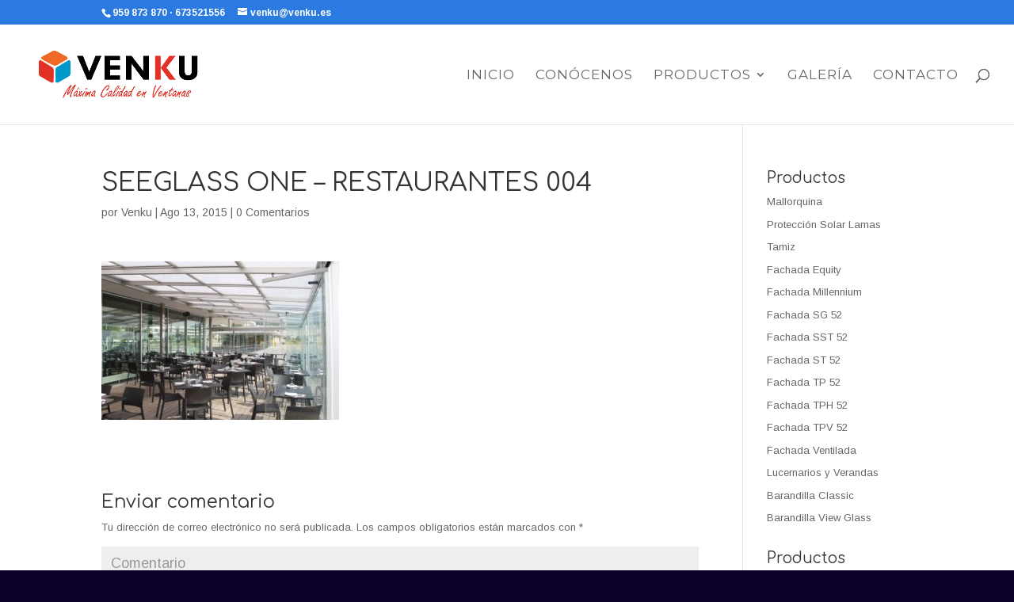

--- FILE ---
content_type: text/html; charset=UTF-8
request_url: https://venku.es/project/seeglass-one/seeglass-one-restaurantes-004/
body_size: 7512
content:
<!DOCTYPE html>
<html lang="es"
	prefix="og: https://ogp.me/ns#" >
<head>
	<meta charset="UTF-8" />
<meta http-equiv="X-UA-Compatible" content="IE=edge">
	<link rel="pingback" href="https://venku.es/xmlrpc.php" />

	<script type="text/javascript">
		document.documentElement.className = 'js';
	</script>

	<script>var et_site_url='https://venku.es';var et_post_id='758';function et_core_page_resource_fallback(a,b){"undefined"===typeof b&&(b=a.sheet.cssRules&&0===a.sheet.cssRules.length);b&&(a.onerror=null,a.onload=null,a.href?a.href=et_site_url+"/?et_core_page_resource="+a.id+et_post_id:a.src&&(a.src=et_site_url+"/?et_core_page_resource="+a.id+et_post_id))}
</script><title>SEEGLASS ONE &#8211; RESTAURANTES 004 | Venku</title>
<link rel='dns-prefetch' href='//fonts.googleapis.com' />
<link rel='dns-prefetch' href='//s.w.org' />
<link rel="alternate" type="application/rss+xml" title="Venku &raquo; Feed" href="https://venku.es/feed/" />
<link rel="alternate" type="application/rss+xml" title="Venku &raquo; RSS de los comentarios" href="https://venku.es/comments/feed/" />
<link rel="alternate" type="application/rss+xml" title="Venku &raquo; SEEGLASS ONE &#8211; RESTAURANTES 004 RSS de los comentarios" href="https://venku.es/project/seeglass-one/seeglass-one-restaurantes-004/feed/" />
		<script type="text/javascript">
			window._wpemojiSettings = {"baseUrl":"https:\/\/s.w.org\/images\/core\/emoji\/12.0.0-1\/72x72\/","ext":".png","svgUrl":"https:\/\/s.w.org\/images\/core\/emoji\/12.0.0-1\/svg\/","svgExt":".svg","source":{"concatemoji":"https:\/\/venku.es\/wp-includes\/js\/wp-emoji-release.min.js?ver=5.2.23"}};
			!function(e,a,t){var n,r,o,i=a.createElement("canvas"),p=i.getContext&&i.getContext("2d");function s(e,t){var a=String.fromCharCode;p.clearRect(0,0,i.width,i.height),p.fillText(a.apply(this,e),0,0);e=i.toDataURL();return p.clearRect(0,0,i.width,i.height),p.fillText(a.apply(this,t),0,0),e===i.toDataURL()}function c(e){var t=a.createElement("script");t.src=e,t.defer=t.type="text/javascript",a.getElementsByTagName("head")[0].appendChild(t)}for(o=Array("flag","emoji"),t.supports={everything:!0,everythingExceptFlag:!0},r=0;r<o.length;r++)t.supports[o[r]]=function(e){if(!p||!p.fillText)return!1;switch(p.textBaseline="top",p.font="600 32px Arial",e){case"flag":return s([55356,56826,55356,56819],[55356,56826,8203,55356,56819])?!1:!s([55356,57332,56128,56423,56128,56418,56128,56421,56128,56430,56128,56423,56128,56447],[55356,57332,8203,56128,56423,8203,56128,56418,8203,56128,56421,8203,56128,56430,8203,56128,56423,8203,56128,56447]);case"emoji":return!s([55357,56424,55356,57342,8205,55358,56605,8205,55357,56424,55356,57340],[55357,56424,55356,57342,8203,55358,56605,8203,55357,56424,55356,57340])}return!1}(o[r]),t.supports.everything=t.supports.everything&&t.supports[o[r]],"flag"!==o[r]&&(t.supports.everythingExceptFlag=t.supports.everythingExceptFlag&&t.supports[o[r]]);t.supports.everythingExceptFlag=t.supports.everythingExceptFlag&&!t.supports.flag,t.DOMReady=!1,t.readyCallback=function(){t.DOMReady=!0},t.supports.everything||(n=function(){t.readyCallback()},a.addEventListener?(a.addEventListener("DOMContentLoaded",n,!1),e.addEventListener("load",n,!1)):(e.attachEvent("onload",n),a.attachEvent("onreadystatechange",function(){"complete"===a.readyState&&t.readyCallback()})),(n=t.source||{}).concatemoji?c(n.concatemoji):n.wpemoji&&n.twemoji&&(c(n.twemoji),c(n.wpemoji)))}(window,document,window._wpemojiSettings);
		</script>
		<meta content="Divi v.3.29.3" name="generator"/><style type="text/css">
img.wp-smiley,
img.emoji {
	display: inline !important;
	border: none !important;
	box-shadow: none !important;
	height: 1em !important;
	width: 1em !important;
	margin: 0 .07em !important;
	vertical-align: -0.1em !important;
	background: none !important;
	padding: 0 !important;
}
</style>
	<link rel='stylesheet' id='wp-block-library-css'  href='https://venku.es/wp-includes/css/dist/block-library/style.min.css?ver=5.2.23' type='text/css' media='all' />
<link rel='stylesheet' id='et-gf-open-sans-css'  href='https://fonts.googleapis.com/css?family=Open+Sans:400,700' type='text/css' media='all' />
<link rel='stylesheet' id='et_monarch-css-css'  href='https://venku.es/wp-content/plugins/monarch/css/style.css?ver=1.3.25' type='text/css' media='all' />
<link rel='stylesheet' id='divi-style-css'  href='https://venku.es/wp-content/themes/Divi/style.css?ver=3.29.3' type='text/css' media='all' />
<link rel='stylesheet' id='et-builder-googlefonts-cached-css'  href='https://fonts.googleapis.com/css?family=Comfortaa%3A300%2Cregular%2C700%7CArimo%3Aregular%2Citalic%2C700%2C700italic%7CMontserrat%3A100%2C100italic%2C200%2C200italic%2C300%2C300italic%2Cregular%2Citalic%2C500%2C500italic%2C600%2C600italic%2C700%2C700italic%2C800%2C800italic%2C900%2C900italic&#038;ver=5.2.23#038;subset=cyrillic,greek,vietnamese,latin,latin-ext,cyrillic-ext,hebrew,greek-ext' type='text/css' media='all' />
<link rel='stylesheet' id='dashicons-css'  href='https://venku.es/wp-includes/css/dashicons.min.css?ver=5.2.23' type='text/css' media='all' />
<link rel='stylesheet' id='colorbox-css'  href='https://venku.es/wp-content/plugins/lightbox-gallery/colorbox/example1/colorbox.css?ver=5.2.23' type='text/css' media='all' />
<script>if (document.location.protocol != "https:") {document.location = document.URL.replace(/^http:/i, "https:");}</script><script type='text/javascript' src='https://venku.es/wp-includes/js/jquery/jquery.js?ver=1.12.4-wp'></script>
<script type='text/javascript' src='https://venku.es/wp-includes/js/jquery/jquery-migrate.min.js?ver=1.4.1'></script>
<link rel='https://api.w.org/' href='https://venku.es/wp-json/' />
<link rel="EditURI" type="application/rsd+xml" title="RSD" href="https://venku.es/xmlrpc.php?rsd" />
<link rel="wlwmanifest" type="application/wlwmanifest+xml" href="https://venku.es/wp-includes/wlwmanifest.xml" /> 
<meta name="generator" content="WordPress 5.2.23" />
<link rel='shortlink' href='https://venku.es/?p=758' />
<link rel="alternate" type="application/json+oembed" href="https://venku.es/wp-json/oembed/1.0/embed?url=https%3A%2F%2Fvenku.es%2Fproject%2Fseeglass-one%2Fseeglass-one-restaurantes-004%2F" />
<link rel="alternate" type="text/xml+oembed" href="https://venku.es/wp-json/oembed/1.0/embed?url=https%3A%2F%2Fvenku.es%2Fproject%2Fseeglass-one%2Fseeglass-one-restaurantes-004%2F&#038;format=xml" />
<style type="text/css" id="et-social-custom-css">
				
			</style><meta name="viewport" content="width=device-width, initial-scale=1.0, maximum-scale=1.0, user-scalable=0" /><style type="text/css" id="custom-background-css">
body.custom-background { background-color: #0c0028; }
</style>
				<script type="text/javascript" >
				window.ga=window.ga||function(){(ga.q=ga.q||[]).push(arguments)};ga.l=+new Date;
				ga('create', 'UA-66527213-1', 'auto');
				// Plugins
				
				ga('send', 'pageview');
			</script>
			<script async src="https://www.google-analytics.com/analytics.js"></script>
			<link rel="icon" href="https://venku.es/wp-content/uploads/2017/10/cropped-LOGO-VENKU-TRANSPARENTE-SIN-ES-32x32.png" sizes="32x32" />
<link rel="icon" href="https://venku.es/wp-content/uploads/2017/10/cropped-LOGO-VENKU-TRANSPARENTE-SIN-ES-192x192.png" sizes="192x192" />
<link rel="apple-touch-icon-precomposed" href="https://venku.es/wp-content/uploads/2017/10/cropped-LOGO-VENKU-TRANSPARENTE-SIN-ES-180x180.png" />
<meta name="msapplication-TileImage" content="https://venku.es/wp-content/uploads/2017/10/cropped-LOGO-VENKU-TRANSPARENTE-SIN-ES-270x270.png" />
<link rel="stylesheet" id="et-divi-customizer-global-cached-inline-styles" href="https://venku.es/wp-content/cache/et/global/et-divi-customizer-global-17688385449286.min.css" onerror="et_core_page_resource_fallback(this, true)" onload="et_core_page_resource_fallback(this)" /></head>
<body data-rsssl=1 class="attachment attachment-template-default single single-attachment postid-758 attachmentid-758 attachment-jpeg custom-background et_bloom et_monarch et_pb_button_helper_class et_fullwidth_nav et_fixed_nav et_show_nav et_cover_background et_secondary_nav_enabled et_secondary_nav_two_panels et_pb_gutter osx et_pb_gutters3 et_primary_nav_dropdown_animation_slide et_secondary_nav_dropdown_animation_fade et_pb_footer_columns4 et_header_style_left et_smooth_scroll et_right_sidebar et_divi_theme et-db et_minified_js et_minified_css">
	<div id="page-container">

					<div id="top-header">
			<div class="container clearfix">

			
				<div id="et-info">
									<span id="et-info-phone">959 873 870 · 673521556</span>
				
									<a href="mailto:venku@venku.es"><span id="et-info-email">venku@venku.es</span></a>
				
				<ul class="et-social-icons">


</ul>				</div> <!-- #et-info -->

			
				<div id="et-secondary-menu">
				<div class="et_duplicate_social_icons">
								<ul class="et-social-icons">


</ul>
							</div>				</div> <!-- #et-secondary-menu -->

			</div> <!-- .container -->
		</div> <!-- #top-header -->
		
	
			<header id="main-header" data-height-onload="112">
			<div class="container clearfix et_menu_container">
							<div class="logo_container">
					<span class="logo_helper"></span>
					<a href="https://venku.es/">
						<img src="https://venku.es/wp-content/uploads/2017/10/LOGO-VENKU-TRANSPARENTE-SIN-ES.png" alt="Venku" id="logo" data-height-percentage="54" />
					</a>
				</div>
							<div id="et-top-navigation" data-height="112" data-fixed-height="40">
											<nav id="top-menu-nav">
						<ul id="top-menu" class="nav"><li id="menu-item-705" class="menu-item menu-item-type-post_type menu-item-object-page menu-item-home menu-item-705"><a href="https://venku.es/">Inicio</a></li>
<li id="menu-item-706" class="menu-item menu-item-type-post_type menu-item-object-page menu-item-706"><a href="https://venku.es/conocenos-cerramientos-cristal-aluminio-pvc-huelva/">Conócenos</a></li>
<li id="menu-item-708" class="menu-item menu-item-type-post_type menu-item-object-page menu-item-has-children menu-item-708"><a href="https://venku.es/productos-ventanas-cerramientos-huelva/">Productos</a>
<ul class="sub-menu">
	<li id="menu-item-1125" class="menu-item menu-item-type-post_type menu-item-object-page menu-item-1125"><a href="https://venku.es/productos-ventanas-cerramientos-huelva/cerramientos-de-cristal/">Cerramientos de Cristal</a></li>
	<li id="menu-item-1385" class="menu-item menu-item-type-post_type menu-item-object-page menu-item-1385"><a href="https://venku.es/puertas-plegables-de-seguridad/">Puertas Plegables de Seguridad</a></li>
	<li id="menu-item-1126" class="menu-item menu-item-type-post_type menu-item-object-page menu-item-1126"><a href="https://venku.es/productos-ventanas-cerramientos-huelva/sistemas-de-aluminio/">Sistemas de Aluminio</a></li>
	<li id="menu-item-1127" class="menu-item menu-item-type-post_type menu-item-object-page menu-item-1127"><a href="https://venku.es/productos-ventanas-cerramientos-huelva/sistemas-de-ventanas-de-pvc/">Sistemas de Ventanas de PVC</a></li>
	<li id="menu-item-1217" class="menu-item menu-item-type-post_type menu-item-object-page menu-item-1217"><a href="https://venku.es/carpinteria-metalica-en-huelva/">Carpintería Metálica e Inoxidable</a></li>
</ul>
</li>
<li id="menu-item-1124" class="menu-item menu-item-type-post_type menu-item-object-page menu-item-1124"><a href="https://venku.es/portfolio/">Galería</a></li>
<li id="menu-item-707" class="menu-item menu-item-type-post_type menu-item-object-page menu-item-707"><a href="https://venku.es/contacto/">Contacto</a></li>
</ul>						</nav>
					
					
					
										<div id="et_top_search">
						<span id="et_search_icon"></span>
					</div>
					
					<div id="et_mobile_nav_menu">
				<div class="mobile_nav closed">
					<span class="select_page">Seleccionar página</span>
					<span class="mobile_menu_bar mobile_menu_bar_toggle"></span>
				</div>
			</div>				</div> <!-- #et-top-navigation -->
			</div> <!-- .container -->
			<div class="et_search_outer">
				<div class="container et_search_form_container">
					<form role="search" method="get" class="et-search-form" action="https://venku.es/">
					<input type="search" class="et-search-field" placeholder="Búsqueda &hellip;" value="" name="s" title="Buscar:" />					</form>
					<span class="et_close_search_field"></span>
				</div>
			</div>
		</header> <!-- #main-header -->
			<div id="et-main-area">
	
<div id="main-content">
		<div class="container">
		<div id="content-area" class="clearfix">
			<div id="left-area">
											<article id="post-758" class="et_pb_post post-758 attachment type-attachment status-inherit hentry">
											<div class="et_post_meta_wrapper">
							<h1 class="entry-title">SEEGLASS ONE &#8211; RESTAURANTES 004</h1>

						<p class="post-meta"> por <span class="author vcard"><a href="https://venku.es/author/venku/" title="Mensajes de Venku" rel="author">Venku</a></span> | <span class="published">Ago 13, 2015</span> | <span class="comments-number"><a href="https://venku.es/project/seeglass-one/seeglass-one-restaurantes-004/#respond">0 Comentarios</a></span></p>
												</div> <!-- .et_post_meta_wrapper -->
				
					<div class="entry-content">
					<p class="attachment"><a href='https://venku.es/wp-content/uploads/2015/08/SEEGLASS-ONE-RESTAURANTES-004.jpg'><img width="300" height="200" src="https://venku.es/wp-content/uploads/2015/08/SEEGLASS-ONE-RESTAURANTES-004-300x200.jpg" class="attachment-medium size-medium" alt="" srcset="https://venku.es/wp-content/uploads/2015/08/SEEGLASS-ONE-RESTAURANTES-004-300x200.jpg 300w, https://venku.es/wp-content/uploads/2015/08/SEEGLASS-ONE-RESTAURANTES-004-610x407.jpg 610w, https://venku.es/wp-content/uploads/2015/08/SEEGLASS-ONE-RESTAURANTES-004.jpg 640w" sizes="(max-width: 300px) 100vw, 300px" /></a></p>
					</div> <!-- .entry-content -->
					<div class="et_post_meta_wrapper">
					<!-- You can start editing here. -->

<section id="comment-wrap">
		   <div id="comment-section" class="nocomments">
		  			 <!-- If comments are open, but there are no comments. -->

		  	   </div>
					<div id="respond" class="comment-respond">
		<h3 id="reply-title" class="comment-reply-title"><span>Enviar comentario</span> <small><a rel="nofollow" id="cancel-comment-reply-link" href="/project/seeglass-one/seeglass-one-restaurantes-004/#respond" style="display:none;">Cancelar respuesta</a></small></h3>			<form action="https://venku.es/wp-comments-post.php" method="post" id="commentform" class="comment-form">
				<p class="comment-notes"><span id="email-notes">Tu dirección de correo electrónico no será publicada.</span> Los campos obligatorios están marcados con <span class="required">*</span></p><p class="comment-form-comment"><label for="comment">Comentario</label> <textarea id="comment" name="comment" cols="45" rows="8" maxlength="65525" required="required"></textarea></p><p class="comment-form-author"><label for="author">Nombre <span class="required">*</span></label> <input id="author" name="author" type="text" value="" size="30" maxlength="245" required='required' /></p>
<p class="comment-form-email"><label for="email">Correo electrónico <span class="required">*</span></label> <input id="email" name="email" type="text" value="" size="30" maxlength="100" aria-describedby="email-notes" required='required' /></p>
<p class="comment-form-url"><label for="url">Web</label> <input id="url" name="url" type="text" value="" size="30" maxlength="200" /></p>
<p class="comment-form-cookies-consent"><input id="wp-comment-cookies-consent" name="wp-comment-cookies-consent" type="checkbox" value="yes" /><label for="wp-comment-cookies-consent">Guardar mi nombre, correo electrónico y sitio web en este navegador para la próxima vez que haga un comentario.</label></p>
<p class="form-submit"><input name="submit" type="submit" id="submit" class="submit et_pb_button" value="Enviar comentario" /> <input type='hidden' name='comment_post_ID' value='758' id='comment_post_ID' />
<input type='hidden' name='comment_parent' id='comment_parent' value='0' />
</p><p style="display: none;"><input type="hidden" id="akismet_comment_nonce" name="akismet_comment_nonce" value="66d6af60f2" /></p><p style="display: none;"><input type="hidden" id="ak_js" name="ak_js" value="184"/></p>			</form>
			</div><!-- #respond -->
		</section>					</div> <!-- .et_post_meta_wrapper -->
				</article> <!-- .et_pb_post -->

						</div> <!-- #left-area -->

				<div id="sidebar">
		<div id="nav_menu-3" class="et_pb_widget widget_nav_menu"><h4 class="widgettitle">Productos</h4><div class="menu-proteccion-solar-fachadas-y-lucernarios-container"><ul id="menu-proteccion-solar-fachadas-y-lucernarios" class="menu"><li id="menu-item-633" class="menu-item menu-item-type-post_type menu-item-object-project menu-item-633"><a href="https://venku.es/project/mallorquina/">Mallorquina</a></li>
<li id="menu-item-634" class="menu-item menu-item-type-post_type menu-item-object-project menu-item-634"><a href="https://venku.es/project/proteccion-solar-lamas/">Protección Solar Lamas</a></li>
<li id="menu-item-635" class="menu-item menu-item-type-post_type menu-item-object-project menu-item-635"><a href="https://venku.es/project/tamiz/">Tamiz</a></li>
<li id="menu-item-636" class="menu-item menu-item-type-post_type menu-item-object-project menu-item-636"><a href="https://venku.es/project/fachada-equity/">Fachada Equity</a></li>
<li id="menu-item-637" class="menu-item menu-item-type-post_type menu-item-object-project menu-item-637"><a href="https://venku.es/project/fachada-millennium/">Fachada Millennium</a></li>
<li id="menu-item-638" class="menu-item menu-item-type-post_type menu-item-object-project menu-item-638"><a href="https://venku.es/project/fachada-sg-52/">Fachada SG 52</a></li>
<li id="menu-item-639" class="menu-item menu-item-type-post_type menu-item-object-project menu-item-639"><a href="https://venku.es/project/fachada-sst-52/">Fachada SST 52</a></li>
<li id="menu-item-640" class="menu-item menu-item-type-post_type menu-item-object-project menu-item-640"><a href="https://venku.es/project/fachada-st-52/">Fachada ST 52</a></li>
<li id="menu-item-641" class="menu-item menu-item-type-post_type menu-item-object-project menu-item-641"><a href="https://venku.es/project/fachada-tp-52/">Fachada TP 52</a></li>
<li id="menu-item-642" class="menu-item menu-item-type-post_type menu-item-object-project menu-item-642"><a href="https://venku.es/project/fachada-tph-52/">Fachada TPH 52</a></li>
<li id="menu-item-643" class="menu-item menu-item-type-post_type menu-item-object-project menu-item-643"><a href="https://venku.es/project/fachada-tpv-52/">Fachada TPV 52</a></li>
<li id="menu-item-644" class="menu-item menu-item-type-post_type menu-item-object-project menu-item-644"><a href="https://venku.es/project/fachada-ventilada/">Fachada Ventilada</a></li>
<li id="menu-item-645" class="menu-item menu-item-type-post_type menu-item-object-project menu-item-645"><a href="https://venku.es/project/lucernarios-y-verandas/">Lucernarios y Verandas</a></li>
<li id="menu-item-647" class="menu-item menu-item-type-post_type menu-item-object-project menu-item-647"><a href="https://venku.es/project/barandilla-classic/">Barandilla Classic</a></li>
<li id="menu-item-648" class="menu-item menu-item-type-post_type menu-item-object-project menu-item-648"><a href="https://venku.es/project/barandilla-view-glass/">Barandilla View Glass</a></li>
</ul></div></div> <!-- end .et_pb_widget --><div id="text-2" class="et_pb_widget widget_text"><h4 class="widgettitle">Productos</h4>			<div class="textwidget"></div>
		</div> <!-- end .et_pb_widget -->	</div> <!-- end #sidebar -->
		</div> <!-- #content-area -->
	</div> <!-- .container -->
	</div> <!-- #main-content -->


	<span class="et_pb_scroll_top et-pb-icon"></span>


			<footer id="main-footer">
				

		
				<div id="footer-bottom">
					<div class="container clearfix">
				<div id="footer-info">Talleres VENKU 2019 <a href="/aviso-legal">Avisos Legales</a> | <a href="/politica-de-privacidad">Política de Privacidad</a></div>					</div>	<!-- .container -->
				</div>
			</footer> <!-- #main-footer -->
		</div> <!-- #et-main-area -->


	</div> <!-- #page-container -->

		<script type="text/javascript">
			</script>
	<script type='text/javascript' src='https://venku.es/wp-content/plugins/monarch/js/idle-timer.min.js?ver=1.3.25'></script>
<script type='text/javascript'>
/* <![CDATA[ */
var monarchSettings = {"ajaxurl":"https:\/\/venku.es\/wp-admin\/admin-ajax.php","pageurl":"https:\/\/venku.es\/project\/seeglass-one\/seeglass-one-restaurantes-004\/","stats_nonce":"21c1b5dec2","share_counts":"21f09deacf","follow_counts":"27ffa82a51","total_counts":"70c84cc185","media_single":"052e8a5a30","media_total":"51f8bdf3cf","generate_all_window_nonce":"ecf1e25be8","no_img_message":"No images available for sharing on this page"};
/* ]]> */
</script>
<script type='text/javascript' src='https://venku.es/wp-content/plugins/monarch/js/custom.js?ver=1.3.25'></script>
<script type='text/javascript' src='https://venku.es/wp-includes/js/comment-reply.min.js?ver=5.2.23'></script>
<script type='text/javascript'>
/* <![CDATA[ */
var DIVI = {"item_count":"%d Item","items_count":"%d Items"};
var et_shortcodes_strings = {"previous":"Anterior","next":"Siguiente"};
var et_pb_custom = {"ajaxurl":"https:\/\/venku.es\/wp-admin\/admin-ajax.php","images_uri":"https:\/\/venku.es\/wp-content\/themes\/Divi\/images","builder_images_uri":"https:\/\/venku.es\/wp-content\/themes\/Divi\/includes\/builder\/images","et_frontend_nonce":"93c4a75632","subscription_failed":"Por favor, revise los campos a continuaci\u00f3n para asegurarse de que la informaci\u00f3n introducida es correcta.","et_ab_log_nonce":"59262df894","fill_message":"Por favor, rellene los siguientes campos:","contact_error_message":"Por favor, arregle los siguientes errores:","invalid":"De correo electr\u00f3nico no v\u00e1lida","captcha":"Captcha","prev":"Anterior","previous":"Anterior","next":"Siguiente","wrong_captcha":"Ha introducido un n\u00famero equivocado de captcha.","ignore_waypoints":"no","is_divi_theme_used":"1","widget_search_selector":".widget_search","is_ab_testing_active":"","page_id":"758","unique_test_id":"","ab_bounce_rate":"5","is_cache_plugin_active":"no","is_shortcode_tracking":"","tinymce_uri":""};
var et_pb_box_shadow_elements = [];
/* ]]> */
</script>
<script type='text/javascript' src='https://venku.es/wp-content/themes/Divi/js/custom.min.js?ver=3.29.3'></script>
<script type='text/javascript' src='https://venku.es/wp-content/themes/Divi/includes/builder/scripts/cpt-modules-wrapper.js?ver=3.29.3'></script>
<script type='text/javascript' src='https://venku.es/wp-content/themes/Divi/core/admin/js/common.js?ver=3.29.3'></script>
<script type='text/javascript' src='https://venku.es/wp-includes/js/wp-embed.min.js?ver=5.2.23'></script>
<script async="async" type='text/javascript' src='https://venku.es/wp-content/plugins/akismet/_inc/form.js?ver=4.1.2'></script>
</body>
</html>
